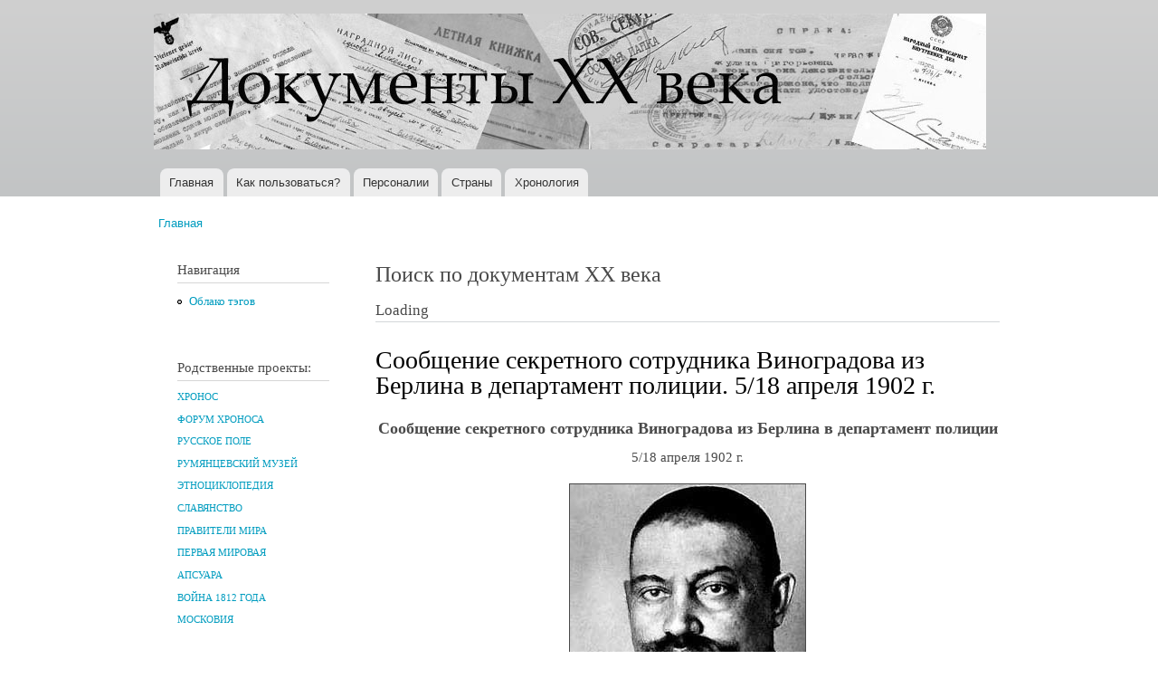

--- FILE ---
content_type: text/html; charset=utf-8
request_url: http://doc20vek.ru/node/1091
body_size: 15911
content:
<!DOCTYPE html PUBLIC "-//W3C//DTD XHTML+RDFa 1.0//EN"
  "http://www.w3.org/MarkUp/DTD/xhtml-rdfa-1.dtd">
<html xmlns="http://www.w3.org/1999/xhtml" xml:lang="ru" version="XHTML+RDFa 1.0" dir="ltr"
  xmlns:content="http://purl.org/rss/1.0/modules/content/"
  xmlns:dc="http://purl.org/dc/terms/"
  xmlns:foaf="http://xmlns.com/foaf/0.1/"
  xmlns:og="http://ogp.me/ns#"
  xmlns:rdfs="http://www.w3.org/2000/01/rdf-schema#"
  xmlns:sioc="http://rdfs.org/sioc/ns#"
  xmlns:sioct="http://rdfs.org/sioc/types#"
  xmlns:skos="http://www.w3.org/2004/02/skos/core#"
  xmlns:xsd="http://www.w3.org/2001/XMLSchema#">

<head profile="http://www.w3.org/1999/xhtml/vocab">
  <meta http-equiv="Content-Type" content="text/html; charset=utf-8" />
<meta name="Generator" content="Drupal 7 (http://drupal.org)" />
<link rel="canonical" href="/node/1091" />
<link rel="shortlink" href="/node/1091" />
<link rel="shortcut icon" href="http://doc20vek.ru/system/files/favicon.ico" type="image/vnd.microsoft.icon" />
  <title>Сообщение секретного сотрудника Виноградова из Берлина в департамент полиции. 5/18 апреля 1902 г. | Документы XX века</title>
  <style type="text/css" media="all">
@import url("http://doc20vek.ru/modules/system/system.base.css?sbkvy1");
@import url("http://doc20vek.ru/modules/system/system.menus.css?sbkvy1");
@import url("http://doc20vek.ru/modules/system/system.messages.css?sbkvy1");
@import url("http://doc20vek.ru/modules/system/system.theme.css?sbkvy1");
</style>
<style type="text/css" media="all">
@import url("http://doc20vek.ru/modules/book/book.css?sbkvy1");
@import url("http://doc20vek.ru/modules/field/theme/field.css?sbkvy1");
@import url("http://doc20vek.ru/modules/node/node.css?sbkvy1");
@import url("http://doc20vek.ru/modules/user/user.css?sbkvy1");
@import url("http://doc20vek.ru/sites/all/modules/views/css/views.css?sbkvy1");
</style>
<style type="text/css" media="all">
@import url("http://doc20vek.ru/sites/all/modules/cctags/cctags.css?sbkvy1");
@import url("http://doc20vek.ru/sites/all/modules/ctools/css/ctools.css?sbkvy1");
@import url("http://doc20vek.ru/sites/all/modules/date/date_api/date.css?sbkvy1");
</style>
<style type="text/css" media="all">
@import url("http://doc20vek.ru/themes/bartik/css/layout.css?sbkvy1");
@import url("http://doc20vek.ru/themes/bartik/css/style.css?sbkvy1");
@import url("http://doc20vek.ru/sites/default/files/color/bartik-e5bce602/colors.css?sbkvy1");
</style>
<style type="text/css" media="print">
@import url("http://doc20vek.ru/themes/bartik/css/print.css?sbkvy1");
</style>

<!--[if lte IE 7]>
<link type="text/css" rel="stylesheet" href="http://doc20vek.ru/themes/bartik/css/ie.css?sbkvy1" media="all" />
<![endif]-->

<!--[if IE 6]>
<link type="text/css" rel="stylesheet" href="http://doc20vek.ru/themes/bartik/css/ie6.css?sbkvy1" media="all" />
<![endif]-->
  <script type="text/javascript" src="http://doc20vek.ru/misc/jquery.js?v=1.4.4"></script>
<script type="text/javascript" src="http://doc20vek.ru/misc/jquery-extend-3.4.0.js?v=1.4.4"></script>
<script type="text/javascript" src="http://doc20vek.ru/misc/jquery-html-prefilter-3.5.0-backport.js?v=1.4.4"></script>
<script type="text/javascript" src="http://doc20vek.ru/misc/jquery.once.js?v=1.2"></script>
<script type="text/javascript" src="http://doc20vek.ru/misc/drupal.js?sbkvy1"></script>
<script type="text/javascript" src="http://doc20vek.ru/sites/default/files/languages/ru_8AcsyK0u4UJBHRm7CaujXLQCeB103BoZ16GqPvtsSlw.js?sbkvy1"></script>
<script type="text/javascript">
<!--//--><![CDATA[//><!--
jQuery.extend(Drupal.settings, {"basePath":"\/","pathPrefix":"","setHasJsCookie":0,"ajaxPageState":{"theme":"bartik","theme_token":"us_U7Wx7P9ogjetJguVMphhf_dG3gT7ESEib-Pq4RI4","js":{"misc\/jquery.js":1,"misc\/jquery-extend-3.4.0.js":1,"misc\/jquery-html-prefilter-3.5.0-backport.js":1,"misc\/jquery.once.js":1,"misc\/drupal.js":1,"public:\/\/languages\/ru_8AcsyK0u4UJBHRm7CaujXLQCeB103BoZ16GqPvtsSlw.js":1},"css":{"modules\/system\/system.base.css":1,"modules\/system\/system.menus.css":1,"modules\/system\/system.messages.css":1,"modules\/system\/system.theme.css":1,"modules\/book\/book.css":1,"modules\/field\/theme\/field.css":1,"modules\/node\/node.css":1,"modules\/user\/user.css":1,"sites\/all\/modules\/views\/css\/views.css":1,"sites\/all\/modules\/cctags\/cctags.css":1,"sites\/all\/modules\/ctools\/css\/ctools.css":1,"sites\/all\/modules\/date\/date_api\/date.css":1,"themes\/bartik\/css\/layout.css":1,"themes\/bartik\/css\/style.css":1,"themes\/bartik\/css\/colors.css":1,"themes\/bartik\/css\/print.css":1,"themes\/bartik\/css\/ie.css":1,"themes\/bartik\/css\/ie6.css":1}}});
//--><!]]>
</script>
</head>
<body class="html not-front not-logged-in one-sidebar sidebar-first page-node page-node- page-node-1091 node-type-article" >
  <div id="skip-link">
    <a href="#main-content" class="element-invisible element-focusable">Перейти к основному содержанию</a>
  </div>
    <div id="page-wrapper"><div id="page">

  <div id="header" class="without-secondary-menu"><div class="section clearfix">

          <a href="/" title="Главная" rel="home" id="logo">
        <img src="http://doc20vek.ru/system/files/dokumenty20veka1.jpg" alt="Главная" />
      </a>
    
          <div id="name-and-slogan" class="element-invisible">

                              <div id="site-name" class="element-invisible">
              <strong>
                <a href="/" title="Главная" rel="home"><span>Документы XX века</span></a>
              </strong>
            </div>
                  
                  <div id="site-slogan" class="element-invisible">
            Всемирная история в Интернете          </div>
        
      </div> <!-- /#name-and-slogan -->
    
    
          <div id="main-menu" class="navigation">
        <h2 class="element-invisible">Главное меню</h2><ul id="main-menu-links" class="links clearfix"><li class="menu-230 first"><a href="/" title="">Главная</a></li>
<li class="menu-2106"><a href="/node/2418">Как пользоваться?</a></li>
<li class="menu-434"><a href="/persons" title="">Персоналии</a></li>
<li class="menu-433"><a href="/countries" title="Страны и регионы, к которым относятся документы">Страны</a></li>
<li class="menu-680 last"><a href="/hronotables" title="Хронологические таблицы документов XX века.">Хронология</a></li>
</ul>      </div> <!-- /#main-menu -->
    
    
  </div></div> <!-- /.section, /#header -->

  
  
  <div id="main-wrapper" class="clearfix"><div id="main" class="clearfix">

          <div id="breadcrumb"><h2 class="element-invisible">Вы здесь</h2><div class="breadcrumb"><a href="/">Главная</a></div></div>
    
          <div id="sidebar-first" class="column sidebar"><div class="section">
          <div class="region region-sidebar-first">
    <div id="block-system-navigation" class="block block-system block-menu">

    <h2>Навигация</h2>
  
  <div class="content">
    <ul class="menu clearfix"><li class="first last leaf"><a href="/cctags/page/1">Облако тэгов</a></li>
</ul>  </div>
</div>
<div id="block-block-1" class="block block-block">

    <h2>Родственные проекты:</h2>
  
  <div class="content">
    <!--noindex--><h5><a href="http://www.hrono.ru" rel="nofollow">ХРОНОС</a></h5>
<h5><a href="http://www.hrono.info/forum/" rel="nofollow">ФОРУМ ХРОНОСА</a></h5>
<h5><a href="http://www.ruspole.info" rel="nofollow">РУССКОЕ ПОЛЕ</a></h5>
<h5><a href="http://rummuseum.ru/portal/" rel="nofollow">РУМЯНЦЕВСКИЙ МУЗЕЙ</a></h5>
<h5><a href="http://www.etnosy.ru/" rel="nofollow">ЭТНОЦИКЛОПЕДИЯ</a></h5>
<h5><a href="http://sklaviny.ru/" rel="nofollow">СЛАВЯНСТВО</a></h5>
<h5><a href="http://pravitelimira.ru/portal/" rel="nofollow">ПРАВИТЕЛИ МИРА</a></h5>
<h5><a href="http://1914ww.ru/" rel="nofollow">ПЕРВАЯ МИРОВАЯ</a></h5>
<h5><a href="http://www.apsuara.ru/portal/" rel="nofollow">АПСУАРА</a></h5>
<h5><a href="http://www.1812w.ru/" rel="nofollow">ВОЙНА 1812 ГОДА</a></h5>
<h5><a href="http://www.moscowia.su/" rel="nofollow">МОСКОВИЯ</a></h5>
<!--/noindex-->  </div>
</div>
<div id="block-block-3" class="block block-block">

    
  <div class="content">
    <!-- Rating@Mail.ru counter -->
<script type="text/javascript">//<![CDATA[
var a='';js=10;d=document;
try{a+=';r='+escape(d.referrer);}catch(e){}try{a+=';j='+navigator.javaEnabled();js=11;}catch(e){}
try{s=screen;a+=';s='+s.width+'*'+s.height;a+=';d='+(s.colorDepth?s.colorDepth:s.pixelDepth);js=12;}catch(e){}
try{if(typeof((new Array).push('t'))==="number")js=13;}catch(e){}
try{d.write('<a href="http://top.mail.ru/jump?from=242527"><img src="http://d3.cb.b3.a0.top.mail.ru/counter?id=242527;js='+js+
a+';rand='+Math.random()+'" alt="Рейтинг@Mail.ru" style="border:0;" height="1" width="1" \/><\/a>');}catch(e){}//]]></script>
<noscript><p><a href="http://top.mail.ru/jump?from=242527"><img src="http://d3.cb.b3.a0.top.mail.ru/counter?js=na;id=242527"
style="border:0;" height="1" width="1" alt="Рейтинг@Mail.ru" /></a></p></noscript>
<!-- //Rating@Mail.ru counter -->

<!-- Rating@Mail.ru counter -->
<p><a href="http://top.mail.ru/jump?from=242527">
<img src="http://d3.cb.b3.a0.top.mail.ru/counter?id=242527;t=94;l=1" 
style="border:0;" height="18" width="88" alt="Рейтинг@Mail.ru" /></a></p>
<!-- //Rating@Mail.ru counter -->
  </div>
</div>
<div id="block-cctags-1" class="block block-cctags">

    <h2>Облако тэгов</h2>
  
  <div class="content">
    <div class="cctags cctags-block wrapper"><a href="/taxonomy/term/32" class="cctags cctags-block vid-1 level-6 depth-0 count-528 ccfilter tooltip" title="Военно-революционные комитеты (ВРК) в России, боевые органы, создававшиеся большевистскими партийными организациями, как правило, при Советах рабочих и солдатских депутатов в период подготовки и проведения Великой Октябрьской социалистической революции (октябрь 1917 - март 1918). ВРК были мощным аппаратом руководства восстанием, установления и утверждения Советской власти. ВРК выполняли роль временных чрезвычайных органов пролетарской власти.Подробнее см. ст. Военно-революционные комитеты на портале ХРОНОС.Далее читайте документы:" rel="tag">ВРК</a>&nbsp; <a href="/taxonomy/term/640" class="cctags cctags-block vid-1 level-1 depth-0 count-70 ccfilter tooltip" title="" rel="tag">Вермахт</a>&nbsp; <a href="/taxonomy/term/867" class="cctags cctags-block vid-1 level-2 depth-0 count-105 ccfilter tooltip" title="Верховный Совет высший орган гос. власти СССР и единственный законодат. орган СССР. Осуществляет все принадлежащие Союзу ССР права, поскольку они не входят, в силу Конституции СССР, в компетенцию подотчётных В. С. СССР органов - Президиума В. С. СССР, Сов. Мин. СССР, министерств, гос. комитетов Сов. Мин. СССР. Верх. Совет принимает решения по важнейшим вопросам гос., хоз. и социально-культурного строительства, определяет осн. направления внеш. политики, осуществляет высший контроль за деятельностью гос. аппарата. Конституция СССР относит к ведению В. С. СССР принятие в состав СССР новых республик, утверждение изменений границ между союзными республиками, утверждение образования новых авт. республик и авт. областей в составе союзных республик. Избирается населением путём всеобщего, равного и прямого избират. права при тайном голосовании сроком на 4 года. Депутатом В. С. СССР может быть избран каждый гражданин СССР, пользующийся избират. правом, достигший 23 лет. В. С. СССР состоит из двух палат - Совета Союза и Совета Национальностей. В Совете Союза представлены общие интересы всех трудящихся СССР, независимо от их национальности; в Совете Национальностей - особые, специфич. интересы народов СССР, связанные с их нац. особенностями. Соответственно назначению палат Конституцией установлен порядок представительства в них. Совет Союза избирается по норме: один депутат на 300 тыс. населения; Совет Национальностей избирается по норме: по 32 депутата от каждой союзной республики, по 11 депутатов от каждой авт. республики, по 5 депутатов от каждой авт. области и по 1 депутату от каждого нац. округа...Использованы материалы Большой советской энциклопедии." rel="tag">Верховный Совет</a>&nbsp; <a href="/taxonomy/term/224" class="cctags cctags-block vid-1 level-5 depth-0 count-338 ccfilter tooltip" title="Вторая мировая война охватывает период времени с 1 сентября 1939 года по 2 сентября 1945 года. С&amp;nbsp;22 июня 1941 хронологически совпадает с Великой Отечественной войной.&amp;nbsp;Описанию Великой Отечественной войны посвящены тысячи публикаций, в частности см. многотомник&amp;nbsp;История Великой Отечественной войны Советского Союза 1941-1945 в шести томах. М., 1960-1965.&amp;nbsp;" rel="tag">Вторая мировая</a>&nbsp; <a href="/taxonomy/term/1" class="cctags cctags-block vid-1 level-2 depth-0 count-111 ccfilter tooltip" title="ДНЕВНИК &amp;mdash; в художественной литературе один из мемуарных жанров, который предполагает определенную форму изложения, как правило, основанную на записях, расположенных в последовательном, хронологическом порядке. Дневник обычно отражает индивидуальное восприятие автором тех или иных событий, либо переживания внутреннего мира.Гурьева Т.Н. Новый литературный словарь / Т.Н. Гурьева. &amp;ndash; Ростов н/Д, Феникс, 2009, с. 86." rel="tag">Дневник</a>&nbsp; <a href="/taxonomy/term/6" class="cctags cctags-block vid-1 level-4 depth-0 count-274 ccfilter tooltip" title="ДОГОВОР &amp;mdash; официально-актовый документ, оформляющий взаимоотношения двух или нескольких сторон (государств, политических партий, общественных организаций и частных лиц). Как разновидность международных соглашений, договор (в XIX в. &amp;mdash; трактат) &amp;mdash; дипломатический акт, имеющий законодательный характер и устанавливающий права и обязанности договаривающихся сторон в области политических или экономических отношений (договоры &amp;mdash; мирные, союзные, о нейтралитете и т. д.). Наиболее важные международные договоры подлежат ратификации (утверждению) главой государства или высшим законодательным органом страны.Орлов А.С., Георгиева Н.Г., Георгиев В.А. Исторический словарь. 2-е изд. М., 2012, с. 166." rel="tag">Договор</a>&nbsp; <a href="/taxonomy/term/102" class="cctags cctags-block vid-1 level-6 depth-0 count-601 ccfilter tooltip" title="В настоящей подшивке собраны документы за период с октября 1917 по август 1991 года. Иными словами, это сборник исторических источников по державной внешней политике России за весь советский период. И ничего страшного нет в том, что в 1917 году еще не существовало взятого в заглавие слова СССР, а МИД большую часть времени назывался НКИД. Не в названии суть дела, а в проводимой на международной арене политике. Она отличалась от всего того, что было до 1917-го и началось после 1991-го, радикально отличалась. Потому и взята (политика, отразившаяся в этих документах) отдельной темой.Далее читайте документы:" rel="tag">МИД СССР</a>&nbsp; <a href="/taxonomy/term/129" class="cctags cctags-block vid-1 level-3 depth-0 count-185 ccfilter tooltip" title="Под аббревиатурой НКВД на деле собраны документы существенно более широкого круга, а именно: документы, вышедшие из недр...&amp;nbsp;ВЧК - Всероссийская Чрезвычайная Комиссия по борьбе к контрреволюцией (позднее - и со спекуляцией). Председателем ВЧК на весь период ее существования был Ф.Э.Дзержинский, который тогда же одновременно был и наркомом внутренних дел (март 1919 - 1923 гг.).Раздвоение руководимого одними и теми же людьми (и по сути своей работы единого) органа было преодолено 6 февраля (также 1 марта) 1922 года. ВЧК была преобразована вГПУ - Государственное Политическое Управление НКВД РСФСР. Председателем ГПУ остался, естественно,&amp;nbsp; Ф.Э.Дзержинский (1922 - 1923 годы) и аппарат остался прежний.Стоявшие перед руководством партии задачи предусматривали в ближайшем будущем значительное &amp;quot;усиление классовой борьбы&amp;quot;, к которому следовало хорошенько подготовиться. 23 ноября 1923 года (отчасти начиная уже с июля) статус главного карательного органа был повышен: из подчинения наркомата его перевели в прямое подчинение правительству, были скорректированы структура и название -ОГПУ - Объединенное Государственное Политическое Управление при СНК СССР. Руководитель оставался прежним с 1923 и по июль 1926 года (Ф.Э.Дзержинский скоропостижно сокнчался), а затем ОГПУ возглавил В.Р.Менжинский (с июля 1926 по июль 1934 гг.).К 1934 году назрела нужда резко увеличить обороты карательной машины. В июле 1934 года еще никто не знал о грядущем убийстве С.М.Кирова и о кампании по обвинению во всех смертных грехах Зиновьева и Каменева (скорее всего, в недрах карательного аппарата замышлялась какая-то масштабная провокация, нужда в которой отпала после выстрела ревнивого мужа в своего обидчика, которым случайно и весьма кстати оказался секретарь Ленинградского горкома партии  С.М.Киров). Однако нужда в совершенствовании машины репрессий назрела именно в 1934 году. 10 июля был образован Союзно-республиканский НКВД (см. Постановление центрального исполнительного комитета союза ССР об образовании общесоюзного народного комиссариата внутренних дел от 10 июля 1934 г.), в состав которого было включено ОГПУ, переименованное вГУГБ - Главное Управление Государственной Безопасности. Функции прежнего ОГПУ перешли к НКВД СССР. Наркомами внутренних дел поочередно становились Г.Г.Ягода (июль 1934 - сентябрь 1936), Н.И.Ежов (сентябрь 1936 - декабрь 1938), Л.П.Берия (декабрь 1938 - январь 1946). С 1941 года глава ведомства именуется Генеральный комиссар государственной безопасности.3 февраля 1941 НКВД СССР разделен на два самостоятельных органа: НКВД СССР, который по-прежнему возглавляется Л.П.Берия и занимается собственно внутренними делами иНКГБ - Народный Комиссариат Государственной Безопасности СССР, который возглавляет В.Н.Меркулов (1941). Однако начало войны побуждает высшую власть произвести обратную операцию. НКГБ СССР и НКВД СССР сливаются в единый орган НКВД СССР во главе с Л.П.Берия.14 апреля 1943 года их опять разделяют на &amp;nbsp; НКГБ СССР и НКВД СССР под руководством опять-таки Л.П.Берия и В.Н.Меркулова. В январе 1946 года Л.П.Берию сменяет В.С.Абакумов15 марта 1946 года карательные органы переименовываются вМГБ - Министерство Государственной Безопасности СССР во главе с В.С.Абакумовым &amp;nbsp; (ноябрь 1951 - июнь 1951) иМВД - Министерство Внутренних Дел СССР во главе с С.Д.Игнатьевым (ноябрь 1951 - март 1953).После смерти И.Сталина, 15 марта 1953 года министерства сливаются в одно МВД СССР. Почти через год, 13 марта 1954 года функции государственной безопасности передаются вновь созданномуКГБ - Комитету Государственной Безопасности при Совете Министров СССР. Такая структура сохраняется вплоть до развала СССР." rel="tag">НКВД</a>&nbsp; <a href="/taxonomy/term/564" class="cctags cctags-block vid-1 level-4 depth-0 count-254 ccfilter tooltip" title="ОУН (Организация украинских националистов), объединение в Зап. Украине в 1929 &amp;mdash; нач. 1950-х гг.; преемница Украинской войсковой организации (УВО). Организовала военные формирования &amp;mdash; Украинскую повстанческую армию, боровшуюся против Советской Армии в Великую Отечественную войну. После 1945 остатки ОУН до нач. 1950-х гг. действовали подпольно.Энциклопедический словарь. 2009." rel="tag">ОУН</a>&nbsp; <a href="/taxonomy/term/23" class="cctags cctags-block vid-1 level-1 depth-0 count-93 ccfilter tooltip" title="Само собой понятно, что на заявленную в этом пункте справочника (облака тэгов) тему уже написаны тысячи томов исследователей. Поэтому подборку документов под заглавием &amp;quot;Октябрь 1917 года&amp;quot; пришлось сильно ограничить временными рамками, а именно: здесь собраны исторические источники, созданные за один - два для до Октябрьского переворота и за два - три дня после. Исключения из этого правила единичны.Далее читайте документы:" rel="tag">Октябрь 1917 года</a>&nbsp; <a href="/taxonomy/term/136" class="cctags cctags-block vid-1 level-4 depth-0 count-264 ccfilter tooltip" title="Рубрика &amp;quot;Письмо&amp;quot; на сайте Документы XX века представлена широко, даже слишком. Поэтому подавляющее большинство писем отмечено иным тэгом, например, МИД СССР или другими. К собственно этой рубрике отнесены письма, не подпадающие под иную классификацию, например, личные письма исторического лица своим близким друзьям и членам семьи.+ + +Дама с прислугой, держащей письмо.ПИСЬМО. Французский термин l&amp;#39;écriture, как он разрабатывался в структуралистской традиции, не поддается точному переводу на другие языки: и в английском wrighting, и в немецком Schrift или Schreiben теряется целый пласт значений. Письмо указывает на реальность, не сводимую к интенциям той или иной производящей текст личности. У Ж. Деррида l&amp;#39;écriture почти равнозначно &amp;laquo;первописьму&amp;raquo; (Urschrift); в постструктуралистском (Постструктурализм) литературоведении, исходящем из теоремы о &amp;laquo;смерти автора&amp;raquo;, обращение к феномену п. обусловлено отказом от связи языка с человеком как его началом и источником. Понятие письма играет ключевую роль в полемике деконструктивизма (реконструкция) с традиционной литературой как литературой &amp;laquo;присутствия&amp;raquo; - по аналогии с дерридианской критикой &amp;laquo;метафизики присутствия&amp;raquo;.Согласно Р. Барту, письмо есть &amp;laquo;точка свободы писателя между языком и стилем&amp;raquo;. Пишущий всегда находится в промежутке между языком, данным ему как внешнее, и идущим &amp;laquo;изнутри&amp;raquo; стилем; у него, таким образом, не остается иного выбора, кроме формальной реальности письма. Письмо выражает отношение между творчеством и обществом.Современная лингвистика, как и греческая философия, начиная с Платона, третировала письмо как нечто вторичное по отношению к языку как речи. Согласно Ф. де Соссюру, единственным оправданием существованию п. является репрезентация речи. Абсолютный примат речи, голоса, фонемы над письмом стал для Ж. Деррида поводом поставить вопрос о лого-фоно-центризме современной европейской рациональности. Ж. Деррида находит, что убеждение Ф. де Соссюра в абсолютной чуждости письма внутренней системе языка восходит к известному утверждению Аристотеля, согласно которому речь непосредственно передает представления души, письмо же всего лишь выражает то, что уже заложено в речи, голосе. Тем самым устная речь оказывается ближе к истине, чем письменная, которой остается скромный удел &amp;laquo;материи&amp;raquo;, &amp;laquo;внешнего&amp;raquo;, &amp;laquo;пространственного&amp;raquo;. Речь движима живым дыханием, тогда как письмо ассоциируется с омертвлением, несет в себе смерть; оно, по сути, уже есть смерть, или, как говорит Ж. Деррида, всегда имеет характер завещания.Современная западная философия. Энциклопедический словарь / Под. ред. О. Хеффе, В.С. Малахова, В.П. Филатова, при участии Т.А. Дмитриева. М., 2009, с. 168-169.&amp;nbsp;&amp;nbsp;" rel="tag">Письмо</a>&nbsp; <a href="/taxonomy/term/989" class="cctags cctags-block vid-1 level-3 depth-0 count-145 ccfilter tooltip" title="" rel="tag">Соглашение</a>&nbsp; <a href="/taxonomy/term/5" class="cctags cctags-block vid-1 level-2 depth-0 count-119 ccfilter tooltip" title="Терроризм (Terrorism) - один из вариантов тактики политической борьбы, связанный с применением идеологически мотивированного насилия. Суть терроризма &amp;ndash; насилие с целью устрашения. Субъект террористического насилия - отдельные лица или неправительственные организации. Объект насилия - власть в лице отдельных государственных служащих или общество в лице отдельных граждан (в том числе иностранцев, или госслужащих иных государств). Кроме того - частное и государственное имущество, инфраструктуры, системы жизнеобеспечения. Цель насилия &amp;ndash; добиться желательного для террористов развития событий - революции, дестабилизации общества, развязывания войны с иностранным государством, обретения независимости некоторой территорией, падения престижа власти, политических уступок со стороны власти и т.д.Развернутое определение терроризма см. в проекте &amp;quot;Понятия и категории&amp;quot; - ст. Терроризм." rel="tag">Терроризм</a>&nbsp; <a href="/taxonomy/term/451" class="cctags cctags-block vid-1 level-1 depth-0 count-73 ccfilter tooltip" title="Эмиграция. Эта подшивка документов посвящена в перую очередь русской эмиграции. Трех волн. Всякой. Хотя преимущественно нас будут интересовать русские подданные, отправившиеся в Западную Европу. И самая важная для понимания произошедшего в начале XX века в России, конечно же, революционная эмиграция, из которой в 1917 году вернулись беглецы, в миг ставшие победителями страны, потерпевшей поражение в мировой войне. До сих пор не исследованы должным образом те центры, в которых русских эмигрантов учили революции. В Лонжюмо и на Капри. До сих пор неясно: где и у кого они научились так ловко захватывать власть, что аж до 37-го только тем и занимались, что друг у друга ее захватывали... пока почти все приехавшие из эмиграции обратно в нее не уехали, на Запад... кроме тех, разумеется, кто уехал в другие стороны - на Севера, в Сибирь, в лагеря... в лагерную пыль..." rel="tag">Эмиграция</a>&nbsp; </div><div class="more-link"><a href="/cctags/page/1" title="Мета теги">Ещё</a></div>  </div>
</div>
<div id="block-menu-menu-other" class="block block-menu">

    <h2>Остальное</h2>
  
  <div class="content">
    <ul class="menu clearfix"><li class="first last leaf"><a href="/other">Статьи</a></li>
</ul>  </div>
</div>
  </div>
      </div></div> <!-- /.section, /#sidebar-first -->
    
    <div id="content" class="column"><div class="section">
      <div id="highlighted">  <div class="region region-highlighted">
    <div id="block-block-4" class="block block-block">

    <h2>Поиск по документам XX века</h2>
  
  <div class="content">
    <div id="cse-search-form" style="width: 100%;">Loading</div>
<script src="https://www.google.com/jsapi" type="text/javascript"></script>
<script type="text/javascript"> 
  google.load('search', '1', {language : 'ru', style : google.loader.themes.MINIMALIST});
  google.setOnLoadCallback(function() {
    var customSearchControl = new google.search.CustomSearchControl(
      '010192030396855619742:WMX-1445142579');

    customSearchControl.setResultSetSize(google.search.Search.LARGE_RESULTSET);
    var options = new google.search.DrawOptions();
    options.enableSearchboxOnly("http://www.google.com/cse?cx=010192030396855619742:WMX-1445142579");
    customSearchControl.draw('cse-search-form', options);
  }, true);
</script>  </div>
</div>
  </div>
</div>      <a id="main-content"></a>
                    <h1 class="title" id="page-title">
          Сообщение секретного сотрудника Виноградова из Берлина в департамент полиции. 5/18 апреля 1902 г.        </h1>
                          <div class="tabs">
                  </div>
                          <div class="region region-content">
    <div id="block-system-main" class="block block-system">

    
  <div class="content">
    <div id="node-1091" class="node node-article node-full clearfix" about="/node/1091" typeof="sioc:Item foaf:Document">

      <span property="dc:title" content="Сообщение секретного сотрудника Виноградова из Берлина в департамент полиции. 5/18 апреля 1902 г." class="rdf-meta element-hidden"></span>
  
  <div class="content clearfix">
    <div class="field field-name-body field-type-text-with-summary field-label-hidden"><div class="field-items"><div class="field-item even" property="content:encoded"><h3 align="center"><strong>Сообщение секретного сотрудника Виноградова из Берлина в департамент полиции</strong></h3><p align="center">5/18 апреля 1902 г.</p><p align="center"><img alt="" src="/sites/default/files/u7/azef_evno.jpg" style="width: 260px; height: 350px; border-width: 1px; border-style: solid;" /></p><p align="center"><em>Сотрудник Виноградов, он же Е.Ф. Азеф.</em></p><p>Только что получил телеграмму Вашу <em><strong>1)</strong></em> - очень хорошо понимаю причины Вашего беспокойства о Гершуни <em><strong>2)</strong></em> в такое время. Думаю, что не мешает Вам не выпускать его уже теперь из виду, не потому, конечно, чтобы я думал, что он затевает или может затеять какой-нибудь террористический факт, а потому, что он, очевидно, великолепно организовывает партию социалистов-революционеров, которая, как видно, начинает встречать все больше и больше сочувствия в революционных кругах. Ясно, конечно, что организация, если она окрепнет, перейдет непременно на террористическую борьбу. Нельзя не отказаться от мысли, что и последний факт, может быть, исходит от какой-либо организации, или, по крайней мере, преступник имеет какого-нибудь сообщника. <em><strong>3)</strong></em> Гершуни себе поставил задачу создать сильную организацию - партию, потому я думаю, что он не скоро сам решиться на какой-нибудь поступок. Живет он нелегально, так что не так легко с ним увидеться. Переписку он ведет с Парижем, Берном, раньше писал и нам в Берлин, но теперь недели 2 как нет от него письма. В Питере он встречается с Иванчиным-Писаревым <em><strong>4)</strong></em> (редакция &ldquo;Русского богатства&rdquo;), Дм. Ал. Клеменцом <em><strong>5)</strong></em> (с последним реже) и Марией Петровой Лавровой <em><strong>6)</strong></em> (дочерью известного умершего эмигранта). Отсюда ему писали &ldquo;Верову (в Москву), до востребования&rdquo;. Вам надо следить за перепиской из Парижа и Берна. Кроме того, с ним переписывается Яков Абр[амович] Френкель, <em><strong>7)</strong></em> который переехал теперь в Гейдельберг, так что и за перепиской из Гейдельберга Вам следует наблюдать. Пишут из этих мест ему довольно часто. Кроме того, Вам необходимо, как мне кажется, запастись людьми, которые его хорошо знают в лицо. Часто он видится с известной Вам Брешковской <em><strong>8)</strong></em> (конспи-ративная кличка &ldquo;Бабушка&rdquo;). Она недавно была в Киеве, теперь, кажется, в Одессе. Полагаю, что все эти данные облегчат Вам его найти. При этом мой совет его не арестовывать, но не выпускать из виду, тогда вы многое получите и будете довольны. Сообщите о результатах Ваших расследований - с своей стороны я буду сообщать всякую мелочь, которая могла бы облегчить вам эту задачу. Наступает, кажется, довольно тяжелое время для нас...</p><p><i>Печатается по: &ldquo;Письма Азефа (1893-1917)&rdquo;. М., 1994, сс. 77-78. </i></p><h4 align="center"><strong>Примечания:</strong></h4><p>1 Телеграмму &ldquo;Димитрия&rdquo; (Ратаева) &ldquo;Виноградову&rdquo; (Азефу от 4/17 апреля 1902 г. см.: ГАРФ, ф. 102, 00, 1898, д. 2, ч. 8, л. Б, л. 28. Ратаев Л.А. (1860-1917) - чиновник особых поручений при Департаменте Полиции, с 1898 по 1902 гг. заведовал Особым Отделом, с 1902 по 1905 гг. - заграничной агентурой.</p><p>2 Гершуни Григорий Андреевич (1870-1908) - один из основателей ПСР, член ЦК, руководитель Боевой Организации партии. Арестованный в 1900 г. в Минске по делу Рабочей партии политического освобождения России, он был выпущен на свободу под честное слово С.В.Зубатовым. Организовал убийство министра внутренних дел Д.С.Сипягина (2.04.1902), покушение на харьковского губернатора И.М.Оболенского (29.07.1902) и убийство уфимского губернатора Н.М.Богдановича (6.05.1903). 13 мая 1903 Гершуни был арестован вновь; осужден по делу БО ПСР; приговорен к смертной казни, замененной бессрочной каторгой. Отбывал заключение в Шлиссельбургской крепости, затем в Акатуевской каторжной тюрьме, откуда осенью 1906 г. бежал за границу.</p><p>3 Имеется в виду теракт Степана Валерьяновича Балмашева (1882-1902), который в январе 1901 г. за участие в студенческой забастовке был исключен из Киевского университета и сдан в солдаты (см. д-т № 36); осенью уволен со службы; вступил в БО ПСР; 2 апреля 1902 г. убил Д.С.Сипягина; казнен.</p><p>4 Иванчин-Писарев Александр Иванович (1849-1916) - народник, литератор. Член кружка &ldquo;чайковцев&rdquo;, &ldquo;Земли и Воли&rdquo; и &ldquo;Народной Воли&rdquo;. В 1881 был сослан в Сибирь. В 1893-1913 редактор-издатель журнала &ldquo;Русское богатство&rdquo;.</p><p>5 Клеменц Дмитрий Александрович (1848-1914) - один из инициаторов &ldquo;хождения в народ&rdquo;, член кружка &ldquo;чайковцев&rdquo; и &ldquo;Земли и Воли&rdquo;. В 1881 г. был сослан в Сибирь, где вел научную работу, с конца 90-х - сотрудник Музея антропологии и этнографии Академии наук; близок к редакции журнала &ldquo;Русское богатство&rdquo;.</p><p>6 От руки пометка: &ldquo;Г-жа Негрескул&rdquo;. Негрескул (урожд. Лаврова) М.П. (1851-1919) - дочь П.Л.Лаврова, вдова &ldquo;шестидесятника&rdquo; М.Ф.Негрескула. Участница революционного движения 70-х гг., до 1900 жила в эмиграции, деятельно сотрудничая с Группой старых народовольцев. Затем переехала в Петербург, где в январе 1903 г. была арестована и административно сослана в Вологодскую губернию на 8 лет под гласный надзор полиции.</p><p>7 Вероятно, Я.А.Френкель - врач, социал-демократ.</p><p>8 Брешко-Брешковская (урожд. Вериго) Екатерина Константиновна (1844-1934) - участница &ldquo;хождения в народ&rdquo;. С 1874 по 1896 - в тюрьме, на каторге и в ссылке. Одна из организаторов и лидеров ПСР, участвовала в создании Боевой организации партии. В мае 1903 эмигрировала; в Россию вернулась нелегально в 1905; была выдана Азефом и арестована в сентябре 1907 г. в Симбирске; в 1910 сослана в Иркутскую область. После Февральской Революции поддерживала Временное правительство, в 1919 эмигрировала.</p><p>Использованы материалы сайта www.auditorium.ru</p><p>&nbsp;</p></div></div></div><div class="field field-name-field-tags field-type-taxonomy-term-reference field-label-above clearfix"><h3 class="field-label">Tags: </h3><ul class="links"><li class="taxonomy-term-reference-0" rel="dc:subject"><a href="/taxonomy/term/55" typeof="skos:Concept" property="rdfs:label skos:prefLabel" datatype="">Департамент полиции</a></li><li class="taxonomy-term-reference-1" rel="dc:subject"><a href="/taxonomy/term/5" typeof="skos:Concept" property="rdfs:label skos:prefLabel" datatype="">Терроризм</a></li><li class="taxonomy-term-reference-2" rel="dc:subject"><a href="/taxonomy/term/455" typeof="skos:Concept" property="rdfs:label skos:prefLabel" datatype="">Русское богатство</a></li></ul></div><div class="field field-name-field-person field-type-taxonomy-term-reference field-label-above clearfix"><h3 class="field-label">Персоналии: </h3><ul class="links"><li class="taxonomy-term-reference-0"><a href="/taxonomy/term/14" typeof="skos:Concept" property="rdfs:label skos:prefLabel" datatype="">Азеф Е.Ф.</a></li><li class="taxonomy-term-reference-1"><a href="/taxonomy/term/280" typeof="skos:Concept" property="rdfs:label skos:prefLabel" datatype="">Брешко-Брешковская Е.К.</a></li><li class="taxonomy-term-reference-2"><a href="/taxonomy/term/58" typeof="skos:Concept" property="rdfs:label skos:prefLabel" datatype="">Гершуни Г.А.</a></li><li class="taxonomy-term-reference-3"><a href="/taxonomy/term/281" typeof="skos:Concept" property="rdfs:label skos:prefLabel" datatype="">Клеменц Д.А.</a></li></ul></div><div class="field field-name-field-country field-type-taxonomy-term-reference field-label-above clearfix"><h3 class="field-label">Страна и регион: </h3><ul class="links"><li class="taxonomy-term-reference-0"><a href="/taxonomy/term/11" typeof="skos:Concept" property="rdfs:label skos:prefLabel" datatype="">Россия</a></li></ul></div><div class="field field-name-field-cdate field-type-datetime field-label-above"><div class="field-label">Дата:&nbsp;</div><div class="field-items"><div class="field-item even"><span  property="dc:date" datatype="xsd:dateTime" content="1902-04-18T00:00:00+02:30" class="date-display-single">18 апреля, 1902 г.</span></div></div></div>  </div>

  
  
</div>
  </div>
</div>
  </div>
      
    </div></div> <!-- /.section, /#content -->

    
  </div></div> <!-- /#main, /#main-wrapper -->

  
  <div id="footer-wrapper"><div class="section">

    
          <div id="footer" class="clearfix">
          <div class="region region-footer">
    <div id="block-block-2" class="block block-block">

    
  <div class="content">
    <!--noindex-->
<h4 align="center">Документы XX века</h4><h4 align="center">WEB-редактор <a href="http://www.ruspole.info/taxonomy/term/42" rel="nofollow">Вячеслав Румянцев</a></h4>
<!--/noindex-->  </div>
</div>
  </div>
      </div> <!-- /#footer -->
    
  </div></div> <!-- /.section, /#footer-wrapper -->

</div></div> <!-- /#page, /#page-wrapper -->
  </body>
</html>
